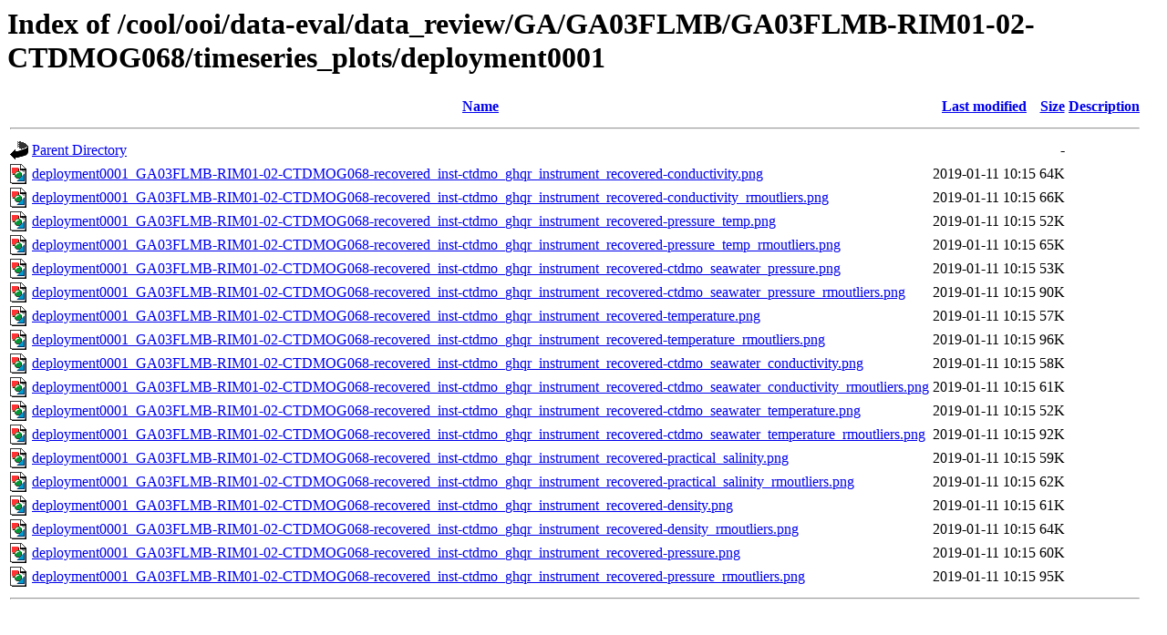

--- FILE ---
content_type: text/html;charset=ISO-8859-1
request_url: https://marine.rutgers.edu/cool/ooi/data-eval/data_review/GA/GA03FLMB/GA03FLMB-RIM01-02-CTDMOG068/timeseries_plots/deployment0001/?C=M;O=A
body_size: 762
content:
<!DOCTYPE HTML PUBLIC "-//W3C//DTD HTML 3.2 Final//EN">
<html>
 <head>
  <title>Index of /cool/ooi/data-eval/data_review/GA/GA03FLMB/GA03FLMB-RIM01-02-CTDMOG068/timeseries_plots/deployment0001</title>
 </head>
 <body>
<h1>Index of /cool/ooi/data-eval/data_review/GA/GA03FLMB/GA03FLMB-RIM01-02-CTDMOG068/timeseries_plots/deployment0001</h1>
  <table>
   <tr><th valign="top"><img src="/icons/blank.gif" alt="[ICO]"></th><th><a href="?C=N;O=A">Name</a></th><th><a href="?C=M;O=D">Last modified</a></th><th><a href="?C=S;O=A">Size</a></th><th><a href="?C=D;O=A">Description</a></th></tr>
   <tr><th colspan="5"><hr></th></tr>
<tr><td valign="top"><img src="/icons/back.gif" alt="[PARENTDIR]"></td><td><a href="/cool/ooi/data-eval/data_review/GA/GA03FLMB/GA03FLMB-RIM01-02-CTDMOG068/timeseries_plots/">Parent Directory</a></td><td>&nbsp;</td><td align="right">  - </td><td>&nbsp;</td></tr>
<tr><td valign="top"><img src="/icons/image2.gif" alt="[IMG]"></td><td><a href="deployment0001_GA03FLMB-RIM01-02-CTDMOG068-recovered_inst-ctdmo_ghqr_instrument_recovered-conductivity.png">deployment0001_GA03FLMB-RIM01-02-CTDMOG068-recovered_inst-ctdmo_ghqr_instrument_recovered-conductivity.png</a></td><td align="right">2019-01-11 10:15  </td><td align="right"> 64K</td><td>&nbsp;</td></tr>
<tr><td valign="top"><img src="/icons/image2.gif" alt="[IMG]"></td><td><a href="deployment0001_GA03FLMB-RIM01-02-CTDMOG068-recovered_inst-ctdmo_ghqr_instrument_recovered-conductivity_rmoutliers.png">deployment0001_GA03FLMB-RIM01-02-CTDMOG068-recovered_inst-ctdmo_ghqr_instrument_recovered-conductivity_rmoutliers.png</a></td><td align="right">2019-01-11 10:15  </td><td align="right"> 66K</td><td>&nbsp;</td></tr>
<tr><td valign="top"><img src="/icons/image2.gif" alt="[IMG]"></td><td><a href="deployment0001_GA03FLMB-RIM01-02-CTDMOG068-recovered_inst-ctdmo_ghqr_instrument_recovered-pressure_temp.png">deployment0001_GA03FLMB-RIM01-02-CTDMOG068-recovered_inst-ctdmo_ghqr_instrument_recovered-pressure_temp.png</a></td><td align="right">2019-01-11 10:15  </td><td align="right"> 52K</td><td>&nbsp;</td></tr>
<tr><td valign="top"><img src="/icons/image2.gif" alt="[IMG]"></td><td><a href="deployment0001_GA03FLMB-RIM01-02-CTDMOG068-recovered_inst-ctdmo_ghqr_instrument_recovered-pressure_temp_rmoutliers.png">deployment0001_GA03FLMB-RIM01-02-CTDMOG068-recovered_inst-ctdmo_ghqr_instrument_recovered-pressure_temp_rmoutliers.png</a></td><td align="right">2019-01-11 10:15  </td><td align="right"> 65K</td><td>&nbsp;</td></tr>
<tr><td valign="top"><img src="/icons/image2.gif" alt="[IMG]"></td><td><a href="deployment0001_GA03FLMB-RIM01-02-CTDMOG068-recovered_inst-ctdmo_ghqr_instrument_recovered-ctdmo_seawater_pressure.png">deployment0001_GA03FLMB-RIM01-02-CTDMOG068-recovered_inst-ctdmo_ghqr_instrument_recovered-ctdmo_seawater_pressure.png</a></td><td align="right">2019-01-11 10:15  </td><td align="right"> 53K</td><td>&nbsp;</td></tr>
<tr><td valign="top"><img src="/icons/image2.gif" alt="[IMG]"></td><td><a href="deployment0001_GA03FLMB-RIM01-02-CTDMOG068-recovered_inst-ctdmo_ghqr_instrument_recovered-ctdmo_seawater_pressure_rmoutliers.png">deployment0001_GA03FLMB-RIM01-02-CTDMOG068-recovered_inst-ctdmo_ghqr_instrument_recovered-ctdmo_seawater_pressure_rmoutliers.png</a></td><td align="right">2019-01-11 10:15  </td><td align="right"> 90K</td><td>&nbsp;</td></tr>
<tr><td valign="top"><img src="/icons/image2.gif" alt="[IMG]"></td><td><a href="deployment0001_GA03FLMB-RIM01-02-CTDMOG068-recovered_inst-ctdmo_ghqr_instrument_recovered-temperature.png">deployment0001_GA03FLMB-RIM01-02-CTDMOG068-recovered_inst-ctdmo_ghqr_instrument_recovered-temperature.png</a></td><td align="right">2019-01-11 10:15  </td><td align="right"> 57K</td><td>&nbsp;</td></tr>
<tr><td valign="top"><img src="/icons/image2.gif" alt="[IMG]"></td><td><a href="deployment0001_GA03FLMB-RIM01-02-CTDMOG068-recovered_inst-ctdmo_ghqr_instrument_recovered-temperature_rmoutliers.png">deployment0001_GA03FLMB-RIM01-02-CTDMOG068-recovered_inst-ctdmo_ghqr_instrument_recovered-temperature_rmoutliers.png</a></td><td align="right">2019-01-11 10:15  </td><td align="right"> 96K</td><td>&nbsp;</td></tr>
<tr><td valign="top"><img src="/icons/image2.gif" alt="[IMG]"></td><td><a href="deployment0001_GA03FLMB-RIM01-02-CTDMOG068-recovered_inst-ctdmo_ghqr_instrument_recovered-ctdmo_seawater_conductivity.png">deployment0001_GA03FLMB-RIM01-02-CTDMOG068-recovered_inst-ctdmo_ghqr_instrument_recovered-ctdmo_seawater_conductivity.png</a></td><td align="right">2019-01-11 10:15  </td><td align="right"> 58K</td><td>&nbsp;</td></tr>
<tr><td valign="top"><img src="/icons/image2.gif" alt="[IMG]"></td><td><a href="deployment0001_GA03FLMB-RIM01-02-CTDMOG068-recovered_inst-ctdmo_ghqr_instrument_recovered-ctdmo_seawater_conductivity_rmoutliers.png">deployment0001_GA03FLMB-RIM01-02-CTDMOG068-recovered_inst-ctdmo_ghqr_instrument_recovered-ctdmo_seawater_conductivity_rmoutliers.png</a></td><td align="right">2019-01-11 10:15  </td><td align="right"> 61K</td><td>&nbsp;</td></tr>
<tr><td valign="top"><img src="/icons/image2.gif" alt="[IMG]"></td><td><a href="deployment0001_GA03FLMB-RIM01-02-CTDMOG068-recovered_inst-ctdmo_ghqr_instrument_recovered-ctdmo_seawater_temperature.png">deployment0001_GA03FLMB-RIM01-02-CTDMOG068-recovered_inst-ctdmo_ghqr_instrument_recovered-ctdmo_seawater_temperature.png</a></td><td align="right">2019-01-11 10:15  </td><td align="right"> 52K</td><td>&nbsp;</td></tr>
<tr><td valign="top"><img src="/icons/image2.gif" alt="[IMG]"></td><td><a href="deployment0001_GA03FLMB-RIM01-02-CTDMOG068-recovered_inst-ctdmo_ghqr_instrument_recovered-ctdmo_seawater_temperature_rmoutliers.png">deployment0001_GA03FLMB-RIM01-02-CTDMOG068-recovered_inst-ctdmo_ghqr_instrument_recovered-ctdmo_seawater_temperature_rmoutliers.png</a></td><td align="right">2019-01-11 10:15  </td><td align="right"> 92K</td><td>&nbsp;</td></tr>
<tr><td valign="top"><img src="/icons/image2.gif" alt="[IMG]"></td><td><a href="deployment0001_GA03FLMB-RIM01-02-CTDMOG068-recovered_inst-ctdmo_ghqr_instrument_recovered-practical_salinity.png">deployment0001_GA03FLMB-RIM01-02-CTDMOG068-recovered_inst-ctdmo_ghqr_instrument_recovered-practical_salinity.png</a></td><td align="right">2019-01-11 10:15  </td><td align="right"> 59K</td><td>&nbsp;</td></tr>
<tr><td valign="top"><img src="/icons/image2.gif" alt="[IMG]"></td><td><a href="deployment0001_GA03FLMB-RIM01-02-CTDMOG068-recovered_inst-ctdmo_ghqr_instrument_recovered-practical_salinity_rmoutliers.png">deployment0001_GA03FLMB-RIM01-02-CTDMOG068-recovered_inst-ctdmo_ghqr_instrument_recovered-practical_salinity_rmoutliers.png</a></td><td align="right">2019-01-11 10:15  </td><td align="right"> 62K</td><td>&nbsp;</td></tr>
<tr><td valign="top"><img src="/icons/image2.gif" alt="[IMG]"></td><td><a href="deployment0001_GA03FLMB-RIM01-02-CTDMOG068-recovered_inst-ctdmo_ghqr_instrument_recovered-density.png">deployment0001_GA03FLMB-RIM01-02-CTDMOG068-recovered_inst-ctdmo_ghqr_instrument_recovered-density.png</a></td><td align="right">2019-01-11 10:15  </td><td align="right"> 61K</td><td>&nbsp;</td></tr>
<tr><td valign="top"><img src="/icons/image2.gif" alt="[IMG]"></td><td><a href="deployment0001_GA03FLMB-RIM01-02-CTDMOG068-recovered_inst-ctdmo_ghqr_instrument_recovered-density_rmoutliers.png">deployment0001_GA03FLMB-RIM01-02-CTDMOG068-recovered_inst-ctdmo_ghqr_instrument_recovered-density_rmoutliers.png</a></td><td align="right">2019-01-11 10:15  </td><td align="right"> 64K</td><td>&nbsp;</td></tr>
<tr><td valign="top"><img src="/icons/image2.gif" alt="[IMG]"></td><td><a href="deployment0001_GA03FLMB-RIM01-02-CTDMOG068-recovered_inst-ctdmo_ghqr_instrument_recovered-pressure.png">deployment0001_GA03FLMB-RIM01-02-CTDMOG068-recovered_inst-ctdmo_ghqr_instrument_recovered-pressure.png</a></td><td align="right">2019-01-11 10:15  </td><td align="right"> 60K</td><td>&nbsp;</td></tr>
<tr><td valign="top"><img src="/icons/image2.gif" alt="[IMG]"></td><td><a href="deployment0001_GA03FLMB-RIM01-02-CTDMOG068-recovered_inst-ctdmo_ghqr_instrument_recovered-pressure_rmoutliers.png">deployment0001_GA03FLMB-RIM01-02-CTDMOG068-recovered_inst-ctdmo_ghqr_instrument_recovered-pressure_rmoutliers.png</a></td><td align="right">2019-01-11 10:15  </td><td align="right"> 95K</td><td>&nbsp;</td></tr>
   <tr><th colspan="5"><hr></th></tr>
</table>
</body></html>
